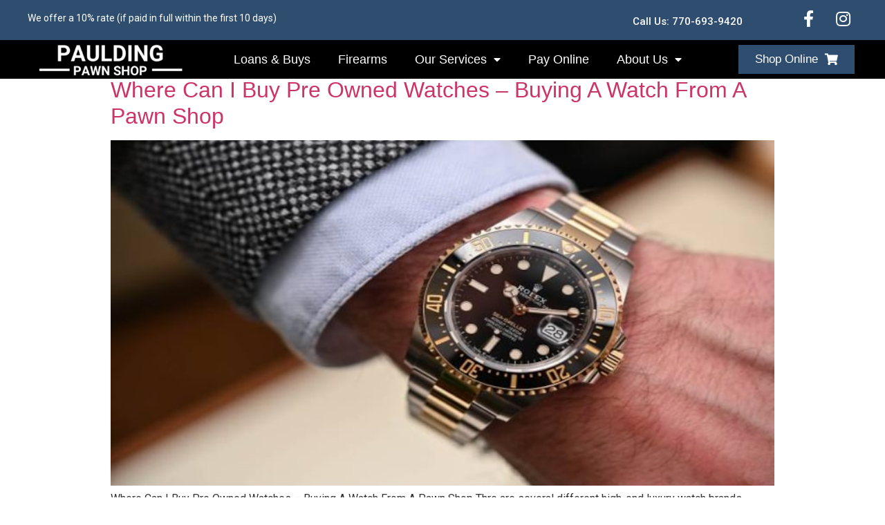

--- FILE ---
content_type: text/html; charset=UTF-8
request_url: https://www.pauldingpawnshop.com/tag/loan/
body_size: 50948
content:
<!doctype html>
<html lang="en-US">
<head>
	<meta charset="UTF-8">
		<meta name="viewport" content="width=device-width, initial-scale=1">
	<link rel="profile" href="https://gmpg.org/xfn/11">
	<title>loan | Paulding Pawnshop in Georgia</title>
<meta name='robots' content='max-image-preview:large' />
<link rel='dns-prefetch' href='//s.w.org' />
<link rel="alternate" type="application/rss+xml" title="Paulding Pawnshop in Georgia &raquo; Feed" href="https://www.pauldingpawnshop.com/feed/" />
<link rel="alternate" type="application/rss+xml" title="Paulding Pawnshop in Georgia &raquo; Comments Feed" href="https://www.pauldingpawnshop.com/comments/feed/" />
<link rel="alternate" type="application/rss+xml" title="Paulding Pawnshop in Georgia &raquo; loan Tag Feed" href="https://www.pauldingpawnshop.com/tag/loan/feed/" />
		<script type="text/javascript">
			window._wpemojiSettings = {"baseUrl":"https:\/\/s.w.org\/images\/core\/emoji\/13.1.0\/72x72\/","ext":".png","svgUrl":"https:\/\/s.w.org\/images\/core\/emoji\/13.1.0\/svg\/","svgExt":".svg","source":{"concatemoji":"https:\/\/www.pauldingpawnshop.com\/wp-includes\/js\/wp-emoji-release.min.js?ver=5.8.12"}};
			!function(e,a,t){var n,r,o,i=a.createElement("canvas"),p=i.getContext&&i.getContext("2d");function s(e,t){var a=String.fromCharCode;p.clearRect(0,0,i.width,i.height),p.fillText(a.apply(this,e),0,0);e=i.toDataURL();return p.clearRect(0,0,i.width,i.height),p.fillText(a.apply(this,t),0,0),e===i.toDataURL()}function c(e){var t=a.createElement("script");t.src=e,t.defer=t.type="text/javascript",a.getElementsByTagName("head")[0].appendChild(t)}for(o=Array("flag","emoji"),t.supports={everything:!0,everythingExceptFlag:!0},r=0;r<o.length;r++)t.supports[o[r]]=function(e){if(!p||!p.fillText)return!1;switch(p.textBaseline="top",p.font="600 32px Arial",e){case"flag":return s([127987,65039,8205,9895,65039],[127987,65039,8203,9895,65039])?!1:!s([55356,56826,55356,56819],[55356,56826,8203,55356,56819])&&!s([55356,57332,56128,56423,56128,56418,56128,56421,56128,56430,56128,56423,56128,56447],[55356,57332,8203,56128,56423,8203,56128,56418,8203,56128,56421,8203,56128,56430,8203,56128,56423,8203,56128,56447]);case"emoji":return!s([10084,65039,8205,55357,56613],[10084,65039,8203,55357,56613])}return!1}(o[r]),t.supports.everything=t.supports.everything&&t.supports[o[r]],"flag"!==o[r]&&(t.supports.everythingExceptFlag=t.supports.everythingExceptFlag&&t.supports[o[r]]);t.supports.everythingExceptFlag=t.supports.everythingExceptFlag&&!t.supports.flag,t.DOMReady=!1,t.readyCallback=function(){t.DOMReady=!0},t.supports.everything||(n=function(){t.readyCallback()},a.addEventListener?(a.addEventListener("DOMContentLoaded",n,!1),e.addEventListener("load",n,!1)):(e.attachEvent("onload",n),a.attachEvent("onreadystatechange",function(){"complete"===a.readyState&&t.readyCallback()})),(n=t.source||{}).concatemoji?c(n.concatemoji):n.wpemoji&&n.twemoji&&(c(n.twemoji),c(n.wpemoji)))}(window,document,window._wpemojiSettings);
		</script>
		<style type="text/css">
img.wp-smiley,
img.emoji {
	display: inline !important;
	border: none !important;
	box-shadow: none !important;
	height: 1em !important;
	width: 1em !important;
	margin: 0 .07em !important;
	vertical-align: -0.1em !important;
	background: none !important;
	padding: 0 !important;
}
</style>
	<link rel='stylesheet' id='wp-block-library-css'  href='https://www.pauldingpawnshop.com/wp-includes/css/dist/block-library/style.min.css?ver=5.8.12' type='text/css' media='all' />
<link rel='stylesheet' id='LeadConnector-css'  href='https://www.pauldingpawnshop.com/wp-content/plugins/leadconnector/public/css/lc-public.css?ver=1.7' type='text/css' media='all' />
<link rel='stylesheet' id='hello-elementor-css'  href='https://www.pauldingpawnshop.com/wp-content/themes/hello-elementor/style.min.css?ver=2.4.2' type='text/css' media='all' />
<link rel='stylesheet' id='hello-elementor-theme-style-css'  href='https://www.pauldingpawnshop.com/wp-content/themes/hello-elementor/theme.min.css?ver=2.4.2' type='text/css' media='all' />
<link rel='stylesheet' id='elementor-icons-css'  href='https://www.pauldingpawnshop.com/wp-content/plugins/elementor/assets/lib/eicons/css/elementor-icons.min.css?ver=5.13.0' type='text/css' media='all' />
<link rel='stylesheet' id='elementor-frontend-legacy-css'  href='https://www.pauldingpawnshop.com/wp-content/plugins/elementor/assets/css/frontend-legacy.min.css?ver=3.5.2' type='text/css' media='all' />
<link rel='stylesheet' id='elementor-frontend-css'  href='https://www.pauldingpawnshop.com/wp-content/plugins/elementor/assets/css/frontend.min.css?ver=3.5.2' type='text/css' media='all' />
<link rel='stylesheet' id='elementor-post-36-css'  href='https://www.pauldingpawnshop.com/wp-content/uploads/elementor/css/post-36.css?ver=1640206640' type='text/css' media='all' />
<link rel='stylesheet' id='elementor-pro-css'  href='https://www.pauldingpawnshop.com/wp-content/plugins/elementor-pro/assets/css/frontend.min.css?ver=3.0.8' type='text/css' media='all' />
<link rel='stylesheet' id='elementor-global-css'  href='https://www.pauldingpawnshop.com/wp-content/uploads/elementor/css/global.css?ver=1693331752' type='text/css' media='all' />
<link rel='stylesheet' id='elementor-post-69-css'  href='https://www.pauldingpawnshop.com/wp-content/uploads/elementor/css/post-69.css?ver=1640206640' type='text/css' media='all' />
<link rel='stylesheet' id='elementor-post-136-css'  href='https://www.pauldingpawnshop.com/wp-content/uploads/elementor/css/post-136.css?ver=1734728991' type='text/css' media='all' />
<link rel='stylesheet' id='google-fonts-1-css'  href='https://fonts.googleapis.com/css?family=Roboto%3A100%2C100italic%2C200%2C200italic%2C300%2C300italic%2C400%2C400italic%2C500%2C500italic%2C600%2C600italic%2C700%2C700italic%2C800%2C800italic%2C900%2C900italic%7CRoboto+Slab%3A100%2C100italic%2C200%2C200italic%2C300%2C300italic%2C400%2C400italic%2C500%2C500italic%2C600%2C600italic%2C700%2C700italic%2C800%2C800italic%2C900%2C900italic%7CMontserrat%3A100%2C100italic%2C200%2C200italic%2C300%2C300italic%2C400%2C400italic%2C500%2C500italic%2C600%2C600italic%2C700%2C700italic%2C800%2C800italic%2C900%2C900italic&#038;display=auto&#038;ver=5.8.12' type='text/css' media='all' />
<link rel='stylesheet' id='elementor-icons-shared-0-css'  href='https://www.pauldingpawnshop.com/wp-content/plugins/elementor/assets/lib/font-awesome/css/fontawesome.min.css?ver=5.15.3' type='text/css' media='all' />
<link rel='stylesheet' id='elementor-icons-fa-brands-css'  href='https://www.pauldingpawnshop.com/wp-content/plugins/elementor/assets/lib/font-awesome/css/brands.min.css?ver=5.15.3' type='text/css' media='all' />
<link rel='stylesheet' id='elementor-icons-fa-solid-css'  href='https://www.pauldingpawnshop.com/wp-content/plugins/elementor/assets/lib/font-awesome/css/solid.min.css?ver=5.15.3' type='text/css' media='all' />
<!--n2css--><link rel="https://api.w.org/" href="https://www.pauldingpawnshop.com/wp-json/" /><link rel="alternate" type="application/json" href="https://www.pauldingpawnshop.com/wp-json/wp/v2/tags/19" /><link rel="EditURI" type="application/rsd+xml" title="RSD" href="https://www.pauldingpawnshop.com/xmlrpc.php?rsd" />
<link rel="wlwmanifest" type="application/wlwmanifest+xml" href="https://www.pauldingpawnshop.com/wp-includes/wlwmanifest.xml" /> 
<meta name="generator" content="WordPress 5.8.12" />
<!-- Global site tag (gtag.js) - Google Analytics -->
<script async src="https://www.googletagmanager.com/gtag/js?id=G-Q9791HR72B"></script>
<script>
  window.dataLayer = window.dataLayer || [];
  function gtag(){dataLayer.push(arguments);}
  gtag('js', new Date());

  gtag('config', 'G-Q9791HR72B');
</script>
<script src="https://cdn.userway.org/widget.js" data-account="qXeun1FsxZ"></script><!-- SEO meta tags powered by SmartCrawl https://wpmudev.com/project/smartcrawl-wordpress-seo/ -->
<link rel="canonical" href="https://www.pauldingpawnshop.com/tag/loan/" />
<script type="application/ld+json">{"@context":"https:\/\/schema.org","@graph":[{"@type":"Organization","@id":"https:\/\/www.pauldingpawnshop.com\/#schema-publishing-organization","url":"https:\/\/www.pauldingpawnshop.com","name":"Paulding Pawnshop in Georgia"},{"@type":"WebSite","@id":"https:\/\/www.pauldingpawnshop.com\/#schema-website","url":"https:\/\/www.pauldingpawnshop.com","name":"Paulding Pawnshop in Georgia","encoding":"UTF-8","potentialAction":{"@type":"SearchAction","target":"https:\/\/www.pauldingpawnshop.com\/search\/{search_term_string}\/","query-input":"required name=search_term_string"}},{"@type":"CollectionPage","@id":"https:\/\/www.pauldingpawnshop.com\/tag\/loan\/#schema-webpage","isPartOf":{"@id":"https:\/\/www.pauldingpawnshop.com\/#schema-website"},"publisher":{"@id":"https:\/\/www.pauldingpawnshop.com\/#schema-publishing-organization"},"url":"https:\/\/www.pauldingpawnshop.com\/tag\/loan\/","mainEntity":{"@type":"ItemList","itemListElement":[{"@type":"ListItem","position":"1","url":"https:\/\/www.pauldingpawnshop.com\/where-can-i-buy-pre-owned-watches\/"},{"@type":"ListItem","position":"2","url":"https:\/\/www.pauldingpawnshop.com\/do-pawn-shops-in-dallas-georgia-buy-sell-and-loan-on-luxury-watches\/"}]}}]}</script>
<meta property="og:type" content="object" />
<meta property="og:url" content="https://www.pauldingpawnshop.com/tag/loan/" />
<meta property="og:title" content="loan | Paulding Pawnshop in Georgia" />
<meta name="twitter:card" content="summary" />
<meta name="twitter:title" content="loan | Paulding Pawnshop in Georgia" />
<!-- /SEO -->
<link rel="icon" href="https://www.pauldingpawnshop.com/wp-content/uploads/2021/04/cropped-Untitled-design-2-32x32.png" sizes="32x32" />
<link rel="icon" href="https://www.pauldingpawnshop.com/wp-content/uploads/2021/04/cropped-Untitled-design-2-192x192.png" sizes="192x192" />
<link rel="apple-touch-icon" href="https://www.pauldingpawnshop.com/wp-content/uploads/2021/04/cropped-Untitled-design-2-180x180.png" />
<meta name="msapplication-TileImage" content="https://www.pauldingpawnshop.com/wp-content/uploads/2021/04/cropped-Untitled-design-2-270x270.png" />
		<style type="text/css" id="wp-custom-css">
			body, p{
	font-family:Roboto;
}

/* PC ONLY*/
@media screen and (min-width:800px){
	
	.mob-only{
		display:none !important;
	}
	
	.menu-item-398{
		display:none !important;
	}
}

/*END PC ONLY*/

/*MOBILE ONLY*/
@media screen and (max-width:800px){
	pop{
		display:none !important;
	}
	
	h4{
		font-size:25px !important;
		line-height:35px !important;
	}
	
		.pc-only{
		display:none !important;
	}
	
}


@font-face{
	font-family: stratum2;
	src: url(https://smyrna.pawnmate.com/wp-content/uploads/fonts/stratum2.woff);
	
}

@font-face{
	font-family: stratum2bold;
	src: url(https://smyrna.pawnmate.com/wp-content/uploads/fonts/stratum2bold.woff);
	
}

.ruso, h1,h2,h3,h4,h5, .ruso a{
	font-family: 'stratum2bold', sans-serif !important;
}


@media screen and (min-width:800px){
	.vslide{
		margin-top:-120px;
	}
}

.elementor-69 .elementor-element.elementor-element-35b74704 > .elementor-widget-container{
	margin-left:-50px;
}


.elementor-nav-menu--layout-horizontal{
	margin-left:-100px;
}		</style>
		</head>
<body class="archive tag tag-loan tag-19 elementor-default elementor-kit-36">

		<header data-elementor-type="header" data-elementor-id="69" class="elementor elementor-69 elementor-location-header" data-elementor-settings="[]">
		<div class="elementor-section-wrap">
					<section class="elementor-section elementor-top-section elementor-element elementor-element-82ab35a elementor-reverse-mobile vtopbar elementor-hidden-phone elementor-section-height-default elementor-section-boxed elementor-section-height-default" data-id="82ab35a" data-element_type="section" data-settings="{&quot;background_background&quot;:&quot;classic&quot;}">
						<div class="elementor-container elementor-column-gap-default">
							<div class="elementor-row">
					<div class="elementor-column elementor-col-33 elementor-inner-column elementor-element elementor-element-e62f2d1" data-id="e62f2d1" data-element_type="column">
			<div class="elementor-column-wrap elementor-element-populated">
							<div class="elementor-widget-wrap">
						<div class="elementor-element elementor-element-22f8fcd elementor-widget elementor-widget-text-editor" data-id="22f8fcd" data-element_type="widget" data-widget_type="text-editor.default">
				<div class="elementor-widget-container">
								<div class="elementor-text-editor elementor-clearfix">
				<p style="text-align: left;">We offer a 10% rate (if paid in full within the first 10 days) </p>					</div>
						</div>
				</div>
						</div>
					</div>
		</div>
				<div class="elementor-column elementor-col-33 elementor-inner-column elementor-element elementor-element-f1866b9 elementor-hidden-tablet elementor-hidden-phone" data-id="f1866b9" data-element_type="column">
			<div class="elementor-column-wrap elementor-element-populated">
							<div class="elementor-widget-wrap">
						<div class="elementor-element elementor-element-1a7e1ee elementor-widget elementor-widget-button" data-id="1a7e1ee" data-element_type="widget" data-widget_type="button.default">
				<div class="elementor-widget-container">
					<div class="elementor-button-wrapper">
			<a href="tel:7706939420" class="elementor-button-link elementor-button elementor-size-sm" role="button">
						<span class="elementor-button-content-wrapper">
						<span class="elementor-button-text">Call Us: 770-693-9420</span>
		</span>
					</a>
		</div>
				</div>
				</div>
						</div>
					</div>
		</div>
				<div class="elementor-column elementor-col-33 elementor-inner-column elementor-element elementor-element-7103e6a elementor-hidden-phone" data-id="7103e6a" data-element_type="column">
			<div class="elementor-column-wrap elementor-element-populated">
							<div class="elementor-widget-wrap">
						<div class="elementor-element elementor-element-cd63304 elementor-icon-list--layout-inline elementor-align-right elementor-mobile-align-left elementor-list-item-link-full_width elementor-widget elementor-widget-icon-list" data-id="cd63304" data-element_type="widget" data-widget_type="icon-list.default">
				<div class="elementor-widget-container">
					<ul class="elementor-icon-list-items elementor-inline-items">
							<li class="elementor-icon-list-item elementor-inline-item">
											<a href="https://www.facebook.com/pauldingpawnshop">

												<span class="elementor-icon-list-icon">
							<i aria-hidden="true" class="fab fa-facebook-f"></i>						</span>
										<span class="elementor-icon-list-text"></span>
											</a>
									</li>
								<li class="elementor-icon-list-item elementor-inline-item">
											<a href="https://www.instagram.com/pauldingpawn/">

												<span class="elementor-icon-list-icon">
							<i aria-hidden="true" class="fab fa-instagram"></i>						</span>
										<span class="elementor-icon-list-text"></span>
											</a>
									</li>
						</ul>
				</div>
				</div>
						</div>
					</div>
		</div>
								</div>
					</div>
		</section>
				<section class="elementor-section elementor-top-section elementor-element elementor-element-fdd58b6 elementor-section-height-default elementor-section-boxed elementor-section-height-default" data-id="fdd58b6" data-element_type="section" data-settings="{&quot;background_background&quot;:&quot;classic&quot;}">
						<div class="elementor-container elementor-column-gap-default">
							<div class="elementor-row">
					<div class="elementor-column elementor-col-33 elementor-inner-column elementor-element elementor-element-5e517ce2" data-id="5e517ce2" data-element_type="column">
			<div class="elementor-column-wrap elementor-element-populated">
							<div class="elementor-widget-wrap">
						<div class="elementor-element elementor-element-18d82d11 elementor-widget elementor-widget-image" data-id="18d82d11" data-element_type="widget" data-widget_type="image.default">
				<div class="elementor-widget-container">
								<div class="elementor-image">
													<a href="https://www.pauldingpawnshop.com">
							<img src="https://www.pauldingpawnshop.com/wp-content/uploads/elementor/thumbs/white-PAULDING-ozizrzo5memuozwr5ifevum6mhh5nlp55ob3ow4fc0.png" title="white PAULDING" alt="white PAULDING" />								</a>
														</div>
						</div>
				</div>
						</div>
					</div>
		</div>
				<div class="elementor-column elementor-col-33 elementor-inner-column elementor-element elementor-element-fcd23df" data-id="fcd23df" data-element_type="column">
			<div class="elementor-column-wrap elementor-element-populated">
							<div class="elementor-widget-wrap">
						<div class="elementor-element elementor-element-35b74704 elementor-nav-menu__align-right ruso elementor-nav-menu--indicator-classic elementor-nav-menu--dropdown-tablet elementor-nav-menu__text-align-aside elementor-nav-menu--toggle elementor-nav-menu--burger elementor-widget elementor-widget-nav-menu" data-id="35b74704" data-element_type="widget" data-settings="{&quot;layout&quot;:&quot;horizontal&quot;,&quot;toggle&quot;:&quot;burger&quot;}" data-widget_type="nav-menu.default">
				<div class="elementor-widget-container">
						<nav role="navigation" class="elementor-nav-menu--main elementor-nav-menu__container elementor-nav-menu--layout-horizontal e--pointer-underline e--animation-fade"><ul id="menu-1-35b74704" class="elementor-nav-menu"><li class="menu-item menu-item-type-post_type menu-item-object-page menu-item-99"><a href="https://www.pauldingpawnshop.com/loans-buys/" class="elementor-item">Loans &#038; Buys</a></li>
<li class="menu-item menu-item-type-post_type menu-item-object-page menu-item-95"><a href="https://www.pauldingpawnshop.com/firearms/" class="elementor-item">Firearms</a></li>
<li class="menu-item menu-item-type-post_type menu-item-object-page menu-item-has-children menu-item-663"><a href="https://www.pauldingpawnshop.com/our-services/" class="elementor-item">Our Services</a>
<ul class="sub-menu elementor-nav-menu--dropdown">
	<li class="menu-item menu-item-type-post_type menu-item-object-page menu-item-has-children menu-item-666"><a href="https://www.pauldingpawnshop.com/gold-silver/" class="elementor-sub-item">Gold &#038; Silver</a>
	<ul class="sub-menu elementor-nav-menu--dropdown">
		<li class="menu-item menu-item-type-post_type menu-item-object-page menu-item-has-children menu-item-998"><a href="https://www.pauldingpawnshop.com/bullion-coins/" class="elementor-sub-item">Bullion &#038; Coins</a>
		<ul class="sub-menu elementor-nav-menu--dropdown">
			<li class="menu-item menu-item-type-post_type menu-item-object-page menu-item-1069"><a href="https://www.pauldingpawnshop.com/silver-coins/" class="elementor-sub-item">Silver Coins</a></li>
		</ul>
</li>
	</ul>
</li>
	<li class="menu-item menu-item-type-post_type menu-item-object-page menu-item-667"><a href="https://www.pauldingpawnshop.com/diamonds-jewelry/" class="elementor-sub-item">Diamonds &#038; Jewelry</a></li>
	<li class="menu-item menu-item-type-post_type menu-item-object-page menu-item-1213"><a href="https://www.pauldingpawnshop.com/gold-jewelry/" class="elementor-sub-item">Gold &#038; Jewelry</a></li>
	<li class="menu-item menu-item-type-post_type menu-item-object-page menu-item-664"><a href="https://www.pauldingpawnshop.com/luxury-watches/" class="elementor-sub-item">Luxury Watches</a></li>
	<li class="menu-item menu-item-type-post_type menu-item-object-page menu-item-665"><a href="https://www.pauldingpawnshop.com/luxury-handbags/" class="elementor-sub-item">Luxury Handbags</a></li>
	<li class="menu-item menu-item-type-custom menu-item-object-custom menu-item-1264"><a href="https://www.pauldingpawnshop.com/pawn-brokers" class="elementor-sub-item">Pawn Brokers</a></li>
	<li class="menu-item menu-item-type-custom menu-item-object-custom menu-item-1265"><a href="https://www.pauldingpawnshop.com/pawn-tools/" class="elementor-sub-item">Pawn Tools</a></li>
	<li class="menu-item menu-item-type-post_type menu-item-object-page menu-item-1204"><a href="https://www.pauldingpawnshop.com/pawn-electronics/" class="elementor-sub-item">Pawn Electronics</a></li>
</ul>
</li>
<li class="menu-item menu-item-type-custom menu-item-object-custom menu-item-103"><a href="https://pawnmate.net/mobile/smyrnapaulding" class="elementor-item">Pay Online</a></li>
<li class="menu-item menu-item-type-post_type menu-item-object-page menu-item-has-children menu-item-1203"><a href="https://www.pauldingpawnshop.com/about-us/" class="elementor-item">About Us</a>
<ul class="sub-menu elementor-nav-menu--dropdown">
	<li class="menu-item menu-item-type-post_type menu-item-object-page menu-item-1212"><a href="https://www.pauldingpawnshop.com/contact-us/" class="elementor-sub-item">Contact Us</a></li>
	<li class="menu-item menu-item-type-post_type menu-item-object-page menu-item-1210"><a href="https://www.pauldingpawnshop.com/blog-post/" class="elementor-sub-item">Blog Post</a></li>
</ul>
</li>
</ul></nav>
					<div class="elementor-menu-toggle" role="button" tabindex="0" aria-label="Menu Toggle" aria-expanded="false">
			<i class="eicon-menu-bar" aria-hidden="true"></i>
			<span class="elementor-screen-only">Menu</span>
		</div>
			<nav class="elementor-nav-menu--dropdown elementor-nav-menu__container" role="navigation" aria-hidden="true"><ul id="menu-2-35b74704" class="elementor-nav-menu"><li class="menu-item menu-item-type-post_type menu-item-object-page menu-item-99"><a href="https://www.pauldingpawnshop.com/loans-buys/" class="elementor-item">Loans &#038; Buys</a></li>
<li class="menu-item menu-item-type-post_type menu-item-object-page menu-item-95"><a href="https://www.pauldingpawnshop.com/firearms/" class="elementor-item">Firearms</a></li>
<li class="menu-item menu-item-type-post_type menu-item-object-page menu-item-has-children menu-item-663"><a href="https://www.pauldingpawnshop.com/our-services/" class="elementor-item">Our Services</a>
<ul class="sub-menu elementor-nav-menu--dropdown">
	<li class="menu-item menu-item-type-post_type menu-item-object-page menu-item-has-children menu-item-666"><a href="https://www.pauldingpawnshop.com/gold-silver/" class="elementor-sub-item">Gold &#038; Silver</a>
	<ul class="sub-menu elementor-nav-menu--dropdown">
		<li class="menu-item menu-item-type-post_type menu-item-object-page menu-item-has-children menu-item-998"><a href="https://www.pauldingpawnshop.com/bullion-coins/" class="elementor-sub-item">Bullion &#038; Coins</a>
		<ul class="sub-menu elementor-nav-menu--dropdown">
			<li class="menu-item menu-item-type-post_type menu-item-object-page menu-item-1069"><a href="https://www.pauldingpawnshop.com/silver-coins/" class="elementor-sub-item">Silver Coins</a></li>
		</ul>
</li>
	</ul>
</li>
	<li class="menu-item menu-item-type-post_type menu-item-object-page menu-item-667"><a href="https://www.pauldingpawnshop.com/diamonds-jewelry/" class="elementor-sub-item">Diamonds &#038; Jewelry</a></li>
	<li class="menu-item menu-item-type-post_type menu-item-object-page menu-item-1213"><a href="https://www.pauldingpawnshop.com/gold-jewelry/" class="elementor-sub-item">Gold &#038; Jewelry</a></li>
	<li class="menu-item menu-item-type-post_type menu-item-object-page menu-item-664"><a href="https://www.pauldingpawnshop.com/luxury-watches/" class="elementor-sub-item">Luxury Watches</a></li>
	<li class="menu-item menu-item-type-post_type menu-item-object-page menu-item-665"><a href="https://www.pauldingpawnshop.com/luxury-handbags/" class="elementor-sub-item">Luxury Handbags</a></li>
	<li class="menu-item menu-item-type-custom menu-item-object-custom menu-item-1264"><a href="https://www.pauldingpawnshop.com/pawn-brokers" class="elementor-sub-item">Pawn Brokers</a></li>
	<li class="menu-item menu-item-type-custom menu-item-object-custom menu-item-1265"><a href="https://www.pauldingpawnshop.com/pawn-tools/" class="elementor-sub-item">Pawn Tools</a></li>
	<li class="menu-item menu-item-type-post_type menu-item-object-page menu-item-1204"><a href="https://www.pauldingpawnshop.com/pawn-electronics/" class="elementor-sub-item">Pawn Electronics</a></li>
</ul>
</li>
<li class="menu-item menu-item-type-custom menu-item-object-custom menu-item-103"><a href="https://pawnmate.net/mobile/smyrnapaulding" class="elementor-item">Pay Online</a></li>
<li class="menu-item menu-item-type-post_type menu-item-object-page menu-item-has-children menu-item-1203"><a href="https://www.pauldingpawnshop.com/about-us/" class="elementor-item">About Us</a>
<ul class="sub-menu elementor-nav-menu--dropdown">
	<li class="menu-item menu-item-type-post_type menu-item-object-page menu-item-1212"><a href="https://www.pauldingpawnshop.com/contact-us/" class="elementor-sub-item">Contact Us</a></li>
	<li class="menu-item menu-item-type-post_type menu-item-object-page menu-item-1210"><a href="https://www.pauldingpawnshop.com/blog-post/" class="elementor-sub-item">Blog Post</a></li>
</ul>
</li>
</ul></nav>
				</div>
				</div>
						</div>
					</div>
		</div>
				<div class="elementor-column elementor-col-33 elementor-inner-column elementor-element elementor-element-3856f2b3" data-id="3856f2b3" data-element_type="column">
			<div class="elementor-column-wrap elementor-element-populated">
							<div class="elementor-widget-wrap">
						<div class="elementor-element elementor-element-50f910b5 elementor-align-right ruso elementor-widget elementor-widget-button" data-id="50f910b5" data-element_type="widget" data-widget_type="button.default">
				<div class="elementor-widget-container">
					<div class="elementor-button-wrapper">
			<a href="https://pawnmate.net/shop/smyrna" target="_blank" class="elementor-button-link elementor-button elementor-size-sm" role="button">
						<span class="elementor-button-content-wrapper">
						<span class="elementor-button-icon elementor-align-icon-right">
				<i aria-hidden="true" class="fas fa-shopping-cart"></i>			</span>
						<span class="elementor-button-text">Shop Online</span>
		</span>
					</a>
		</div>
				</div>
				</div>
						</div>
					</div>
		</div>
								</div>
					</div>
		</section>
				</div>
		</header>
		<main class="site-main" role="main">

		<div class="page-content">
					<article class="post">
				<h2 class="entry-title"><a href="https://www.pauldingpawnshop.com/where-can-i-buy-pre-owned-watches/">Where Can I Buy Pre Owned Watches &#8211; Buying A Watch From A Pawn Shop</a></h2><a href="https://www.pauldingpawnshop.com/where-can-i-buy-pre-owned-watches/"><img width="770" height="431" src="https://www.pauldingpawnshop.com/wp-content/uploads/2022/04/Rolex-Sea-Dweller-from-Rolesor-series-654x435-1.jpg" class="attachment-large size-large wp-post-image" alt="Rolex Sea Dweller On Business Mans Wrist" loading="lazy" srcset="https://www.pauldingpawnshop.com/wp-content/uploads/2022/04/Rolex-Sea-Dweller-from-Rolesor-series-654x435-1.jpg 770w, https://www.pauldingpawnshop.com/wp-content/uploads/2022/04/Rolex-Sea-Dweller-from-Rolesor-series-654x435-1-300x168.jpg 300w, https://www.pauldingpawnshop.com/wp-content/uploads/2022/04/Rolex-Sea-Dweller-from-Rolesor-series-654x435-1-768x430.jpg 768w" sizes="(max-width: 770px) 100vw, 770px" /></a><p>Where Can I Buy Pre Owned Watches &#8211; Buying A Watch From A Pawn Shop Thre are several different high-end luxury watch brands. Rolex, Cartier, Audemar Piguet, Breitling, Franck Muller, Girard-perregaux, Iwc, Jaeger Lecoultre, Longines, Hublot, Maurice Lacroix, Omega, Piaget, Panerai, Patek Philippe, Tag Heuer, Vacheron &amp; Constantin, Tudor, Zenith, Ulysse Nardin and others. But [&hellip;]</p>
			</article>
					<article class="post">
				<h2 class="entry-title"><a href="https://www.pauldingpawnshop.com/do-pawn-shops-in-dallas-georgia-buy-sell-and-loan-on-luxury-watches/">Do Pawn Shops In Dallas Georgia Buy, Sell, and Loan On Luxury Watches?</a></h2><a href="https://www.pauldingpawnshop.com/do-pawn-shops-in-dallas-georgia-buy-sell-and-loan-on-luxury-watches/"><img width="800" height="534" src="https://www.pauldingpawnshop.com/wp-content/uploads/2022/02/daniel-hay-O703kpzIsQI-unsplash-1024x683.jpg" class="attachment-large size-large wp-post-image" alt="rolex pawn watches" loading="lazy" srcset="https://www.pauldingpawnshop.com/wp-content/uploads/2022/02/daniel-hay-O703kpzIsQI-unsplash-1024x683.jpg 1024w, https://www.pauldingpawnshop.com/wp-content/uploads/2022/02/daniel-hay-O703kpzIsQI-unsplash-300x200.jpg 300w, https://www.pauldingpawnshop.com/wp-content/uploads/2022/02/daniel-hay-O703kpzIsQI-unsplash-768x512.jpg 768w, https://www.pauldingpawnshop.com/wp-content/uploads/2022/02/daniel-hay-O703kpzIsQI-unsplash-1536x1024.jpg 1536w, https://www.pauldingpawnshop.com/wp-content/uploads/2022/02/daniel-hay-O703kpzIsQI-unsplash-2048x1365.jpg 2048w" sizes="(max-width: 800px) 100vw, 800px" /></a><p>Do Pawn Shops In Dallas Georgia Buy, Sell, and Loan On Luxury Watches? What do you think when you hear the brand Rolex? Hopefully, it is not just the high price. Rolex luxury watches have a distinctive, sophisticated design, have reliable performance, and their craftsmanship is beyond measure. Rolex stands for success, security, and masculinity. [&hellip;]</p>
			</article>
			</div>

	
	</main>
		<div data-elementor-type="footer" data-elementor-id="136" class="elementor elementor-136 elementor-location-footer" data-elementor-settings="[]">
		<div class="elementor-section-wrap">
					<section class="elementor-section elementor-inner-section elementor-element elementor-element-41a15dba elementor-section-content-top elementor-section-boxed elementor-section-height-default elementor-section-height-default" data-id="41a15dba" data-element_type="section" data-settings="{&quot;background_background&quot;:&quot;classic&quot;}">
						<div class="elementor-container elementor-column-gap-wider">
							<div class="elementor-row">
					<div class="elementor-column elementor-col-33 elementor-inner-column elementor-element elementor-element-77993b98 pc-only" data-id="77993b98" data-element_type="column">
			<div class="elementor-column-wrap elementor-element-populated">
							<div class="elementor-widget-wrap">
						<div class="elementor-element elementor-element-6fea34be elementor-widget elementor-widget-heading" data-id="6fea34be" data-element_type="widget" data-widget_type="heading.default">
				<div class="elementor-widget-container">
			<h4 class="elementor-heading-title elementor-size-default">Quick Navigation</h4>		</div>
				</div>
				<div class="elementor-element elementor-element-c7809dd elementor-nav-menu--indicator-none ruso elementor-nav-menu--dropdown-tablet elementor-nav-menu__text-align-aside elementor-nav-menu--toggle elementor-nav-menu--burger elementor-widget elementor-widget-nav-menu" data-id="c7809dd" data-element_type="widget" data-settings="{&quot;layout&quot;:&quot;vertical&quot;,&quot;toggle&quot;:&quot;burger&quot;}" data-widget_type="nav-menu.default">
				<div class="elementor-widget-container">
						<nav role="navigation" class="elementor-nav-menu--main elementor-nav-menu__container elementor-nav-menu--layout-vertical e--pointer-text e--animation-grow"><ul id="menu-1-c7809dd" class="elementor-nav-menu sm-vertical"><li class="menu-item menu-item-type-post_type menu-item-object-page menu-item-481"><a href="https://www.pauldingpawnshop.com/loans-buys/" class="elementor-item">Loans &#038; Buys</a></li>
<li class="menu-item menu-item-type-post_type menu-item-object-page menu-item-483"><a href="https://www.pauldingpawnshop.com/firearms/" class="elementor-item">Firearms</a></li>
<li class="menu-item menu-item-type-post_type menu-item-object-page menu-item-has-children menu-item-662"><a href="https://www.pauldingpawnshop.com/our-services/" class="elementor-item">Our Services</a>
<ul class="sub-menu elementor-nav-menu--dropdown">
	<li class="menu-item menu-item-type-post_type menu-item-object-page menu-item-640"><a href="https://www.pauldingpawnshop.com/gold-silver/" class="elementor-sub-item">Gold &#038; Silver</a></li>
	<li class="menu-item menu-item-type-post_type menu-item-object-page menu-item-638"><a href="https://www.pauldingpawnshop.com/luxury-watches/" class="elementor-sub-item">Luxury Watches</a></li>
	<li class="menu-item menu-item-type-post_type menu-item-object-page menu-item-639"><a href="https://www.pauldingpawnshop.com/luxury-handbags/" class="elementor-sub-item">Luxury Handbags</a></li>
	<li class="menu-item menu-item-type-post_type menu-item-object-page menu-item-641"><a href="https://www.pauldingpawnshop.com/diamonds-jewelry/" class="elementor-sub-item">Diamonds &#038; Jewelry</a></li>
	<li class="menu-item menu-item-type-post_type menu-item-object-page menu-item-1198"><a href="https://www.pauldingpawnshop.com/pawn-electronics/" class="elementor-sub-item">Pawn Electronics</a></li>
</ul>
</li>
<li class="menu-item menu-item-type-custom menu-item-object-custom menu-item-484"><a href="https://pawnmate.net/mobile/smyrnapaulding" class="elementor-item">Pay Online</a></li>
<li class="menu-item menu-item-type-custom menu-item-object-custom menu-item-485"><a href="https://pawnmate.net/shop/smyrna/" class="elementor-item">Shop Online</a></li>
<li class="menu-item menu-item-type-post_type menu-item-object-page menu-item-548"><a href="https://www.pauldingpawnshop.com/blog-post/" class="elementor-item">Blog</a></li>
<li class="menu-item menu-item-type-post_type menu-item-object-page menu-item-1197"><a href="https://www.pauldingpawnshop.com/about-us/" class="elementor-item">About Us</a></li>
</ul></nav>
					<div class="elementor-menu-toggle" role="button" tabindex="0" aria-label="Menu Toggle" aria-expanded="false">
			<i class="eicon-menu-bar" aria-hidden="true"></i>
			<span class="elementor-screen-only">Menu</span>
		</div>
			<nav class="elementor-nav-menu--dropdown elementor-nav-menu__container" role="navigation" aria-hidden="true"><ul id="menu-2-c7809dd" class="elementor-nav-menu sm-vertical"><li class="menu-item menu-item-type-post_type menu-item-object-page menu-item-481"><a href="https://www.pauldingpawnshop.com/loans-buys/" class="elementor-item">Loans &#038; Buys</a></li>
<li class="menu-item menu-item-type-post_type menu-item-object-page menu-item-483"><a href="https://www.pauldingpawnshop.com/firearms/" class="elementor-item">Firearms</a></li>
<li class="menu-item menu-item-type-post_type menu-item-object-page menu-item-has-children menu-item-662"><a href="https://www.pauldingpawnshop.com/our-services/" class="elementor-item">Our Services</a>
<ul class="sub-menu elementor-nav-menu--dropdown">
	<li class="menu-item menu-item-type-post_type menu-item-object-page menu-item-640"><a href="https://www.pauldingpawnshop.com/gold-silver/" class="elementor-sub-item">Gold &#038; Silver</a></li>
	<li class="menu-item menu-item-type-post_type menu-item-object-page menu-item-638"><a href="https://www.pauldingpawnshop.com/luxury-watches/" class="elementor-sub-item">Luxury Watches</a></li>
	<li class="menu-item menu-item-type-post_type menu-item-object-page menu-item-639"><a href="https://www.pauldingpawnshop.com/luxury-handbags/" class="elementor-sub-item">Luxury Handbags</a></li>
	<li class="menu-item menu-item-type-post_type menu-item-object-page menu-item-641"><a href="https://www.pauldingpawnshop.com/diamonds-jewelry/" class="elementor-sub-item">Diamonds &#038; Jewelry</a></li>
	<li class="menu-item menu-item-type-post_type menu-item-object-page menu-item-1198"><a href="https://www.pauldingpawnshop.com/pawn-electronics/" class="elementor-sub-item">Pawn Electronics</a></li>
</ul>
</li>
<li class="menu-item menu-item-type-custom menu-item-object-custom menu-item-484"><a href="https://pawnmate.net/mobile/smyrnapaulding" class="elementor-item">Pay Online</a></li>
<li class="menu-item menu-item-type-custom menu-item-object-custom menu-item-485"><a href="https://pawnmate.net/shop/smyrna/" class="elementor-item">Shop Online</a></li>
<li class="menu-item menu-item-type-post_type menu-item-object-page menu-item-548"><a href="https://www.pauldingpawnshop.com/blog-post/" class="elementor-item">Blog</a></li>
<li class="menu-item menu-item-type-post_type menu-item-object-page menu-item-1197"><a href="https://www.pauldingpawnshop.com/about-us/" class="elementor-item">About Us</a></li>
</ul></nav>
				</div>
				</div>
				<div class="elementor-element elementor-element-5a1a3091 elementor-widget elementor-widget-spacer" data-id="5a1a3091" data-element_type="widget" data-widget_type="spacer.default">
				<div class="elementor-widget-container">
					<div class="elementor-spacer">
			<div class="elementor-spacer-inner"></div>
		</div>
				</div>
				</div>
						</div>
					</div>
		</div>
				<div class="elementor-column elementor-col-33 elementor-inner-column elementor-element elementor-element-5ea8d5a0" data-id="5ea8d5a0" data-element_type="column">
			<div class="elementor-column-wrap elementor-element-populated">
							<div class="elementor-widget-wrap">
						<div class="elementor-element elementor-element-393cdfc3 elementor-widget elementor-widget-heading" data-id="393cdfc3" data-element_type="widget" data-widget_type="heading.default">
				<div class="elementor-widget-container">
			<h4 class="elementor-heading-title elementor-size-default">Send a Message</h4>		</div>
				</div>
				<div class="elementor-element elementor-element-803c71b elementor-button-align-stretch elementor-widget elementor-widget-form" data-id="803c71b" data-element_type="widget" data-settings="{&quot;step_next_label&quot;:&quot;Next&quot;,&quot;step_previous_label&quot;:&quot;Previous&quot;,&quot;button_width&quot;:&quot;100&quot;,&quot;step_type&quot;:&quot;number_text&quot;,&quot;step_icon_shape&quot;:&quot;circle&quot;}" data-widget_type="form.default">
				<div class="elementor-widget-container">
					<form class="elementor-form" method="post" name="New Form">
			<input type="hidden" name="post_id" value="136"/>
			<input type="hidden" name="form_id" value="803c71b"/>

			
			<div class="elementor-form-fields-wrapper elementor-labels-above">
								<div class="elementor-field-type-text elementor-field-group elementor-column elementor-field-group-name elementor-col-100">
					<label for="form-field-name" class="elementor-field-label">Name</label><input size="1" type="text" name="form_fields[name]" id="form-field-name" class="elementor-field elementor-size-sm  elementor-field-textual" placeholder="Name">				</div>
								<div class="elementor-field-type-email elementor-field-group elementor-column elementor-field-group-email elementor-col-100 elementor-field-required">
					<label for="form-field-email" class="elementor-field-label">Email</label><input size="1" type="email" name="form_fields[email]" id="form-field-email" class="elementor-field elementor-size-sm  elementor-field-textual" placeholder="Email" required="required" aria-required="true">				</div>
								<div class="elementor-field-type-textarea elementor-field-group elementor-column elementor-field-group-message elementor-col-100">
					<label for="form-field-message" class="elementor-field-label">Message</label><textarea class="elementor-field-textual elementor-field  elementor-size-sm" name="form_fields[message]" id="form-field-message" rows="4" placeholder="Message"></textarea>				</div>
								<div class="elementor-field-group elementor-column elementor-field-type-submit elementor-col-100 e-form__buttons">
					<button type="submit" class="elementor-button elementor-size-sm">
						<span >
															<span class=" elementor-button-icon">
																										</span>
																						<span class="elementor-button-text">Send</span>
													</span>
					</button>
				</div>
			</div>
		</form>
				</div>
				</div>
						</div>
					</div>
		</div>
				<div class="elementor-column elementor-col-33 elementor-inner-column elementor-element elementor-element-6637958" data-id="6637958" data-element_type="column">
			<div class="elementor-column-wrap elementor-element-populated">
							<div class="elementor-widget-wrap">
						<div class="elementor-element elementor-element-3612ab47 elementor-widget elementor-widget-heading" data-id="3612ab47" data-element_type="widget" data-widget_type="heading.default">
				<div class="elementor-widget-container">
			<h4 class="elementor-heading-title elementor-size-default">Contact Information</h4>		</div>
				</div>
				<div class="elementor-element elementor-element-6e1c9a63 elementor-widget elementor-widget-text-editor" data-id="6e1c9a63" data-element_type="widget" data-widget_type="text-editor.default">
				<div class="elementor-widget-container">
								<div class="elementor-text-editor elementor-clearfix">
				<p><i class="fa fa-map"></i>Paulding Pawn Shop<br /><br /><i class="fa fa-phone"></i> 770-693-9420<br /><br /><br />Mon 10:00 am – 6:00 pm<br />Tue 10:00 am – 6:00 pm<br />Wed 10:00 am – 6:00 pm<br />Thu 10:00 am – 6:00 pm<br />Fri 10:00 am – 6:00 pm<br />Sat 10:00 am – 6:00 pm<br />Sun Closed</p>					</div>
						</div>
				</div>
						</div>
					</div>
		</div>
								</div>
					</div>
		</section>
				<footer class="elementor-section elementor-top-section elementor-element elementor-element-4e4878b7 elementor-section-boxed elementor-section-height-default elementor-section-height-default" data-id="4e4878b7" data-element_type="section" data-settings="{&quot;background_background&quot;:&quot;classic&quot;}">
						<div class="elementor-container elementor-column-gap-no">
							<div class="elementor-row">
					<div class="elementor-column elementor-col-100 elementor-top-column elementor-element elementor-element-60484eb1" data-id="60484eb1" data-element_type="column">
			<div class="elementor-column-wrap elementor-element-populated">
							<div class="elementor-widget-wrap">
						<div class="elementor-element elementor-element-31990935 elementor-widget-divider--view-line elementor-widget elementor-widget-divider" data-id="31990935" data-element_type="widget" data-widget_type="divider.default">
				<div class="elementor-widget-container">
					<div class="elementor-divider">
			<span class="elementor-divider-separator">
						</span>
		</div>
				</div>
				</div>
				<section class="elementor-section elementor-inner-section elementor-element elementor-element-8624775 elementor-section-boxed elementor-section-height-default elementor-section-height-default" data-id="8624775" data-element_type="section">
						<div class="elementor-container elementor-column-gap-default">
							<div class="elementor-row">
					<div class="elementor-column elementor-col-100 elementor-inner-column elementor-element elementor-element-7c8b1af3" data-id="7c8b1af3" data-element_type="column">
			<div class="elementor-column-wrap elementor-element-populated">
							<div class="elementor-widget-wrap">
						<div class="elementor-element elementor-element-691f9446 elementor-widget elementor-widget-heading" data-id="691f9446" data-element_type="widget" data-widget_type="heading.default">
				<div class="elementor-widget-container">
			<p class="elementor-heading-title elementor-size-default"> © 2023 All rights reserved. Paulding Pawn in Georgia |All product and company names are trademarks™ or registered® trademarks of their respective holders. Use of them does not imply any affiliation with or endorsement by them. Website Developed and Managed by PawnMate</p>		</div>
				</div>
						</div>
					</div>
		</div>
								</div>
					</div>
		</section>
						</div>
					</div>
		</div>
								</div>
					</div>
		</footer>
				</div>
		</div>
		
<script>
var config = {
      location_id: "tdMIXjcXHY3a80R2Ycln",
      token: "U2FsdGVkX180FnlRfW69VJaV8qRsaQjarwwcZbv8UJBs/sO1XsO7qvsswENqESkQ",
      settings: {"header_line_1":"Hello!","header_line_2":"What can we help you with?","welcome_message":"Welcome! Click one of the buttons to get started!","work_hour":false,"timezone":"America/New_York","image_style":"picture","powered_by":"<a href='pawnleads.com' target='_blank'> Pawn Leads</a>","bubble":true,"bubble_message":"Hi there, have a question? Text us here.","here_prefix":"WebChatHere","away_prefix":"WebChatAway","status_prefix":"false","default_message":"We received your message.","here_message":"<p>Someone will reach you shortly</p>","away_message":"<p>Someone will text you when we get back</p>","features":[{"type":"chat","button_text":"Get a Quote","phone_number":"(770) 693-9420","responses":{"initial":"Please enter your information and we'll send you a text!","confirmation":{"away":"Someone will text you when we get back in","here":"Someone will reach you shortly","default":"We received your message."},"prefix":{"here":"WebChatHere","away":"WebChatAway","status":true}}}],"location_id":"tdMIXjcXHY3a80R2Ycln"}
}


</script>
<script src="https://msg.everypages.com/prompted-chat/chatwidget.js"></script>
<script src="https://spadeanalytica.com/t/stat.js"></script><link rel='stylesheet' id='e-animations-css'  href='https://www.pauldingpawnshop.com/wp-content/plugins/elementor/assets/lib/animations/animations.min.css?ver=3.5.2' type='text/css' media='all' />
<script type='text/javascript' src='https://www.pauldingpawnshop.com/wp-includes/js/wp-embed.min.js?ver=5.8.12' id='wp-embed-js'></script>
<script type='text/javascript' src='https://www.pauldingpawnshop.com/wp-includes/js/jquery/jquery.min.js?ver=3.6.0' id='jquery-core-js'></script>
<script type='text/javascript' src='https://www.pauldingpawnshop.com/wp-includes/js/jquery/jquery-migrate.min.js?ver=3.3.2' id='jquery-migrate-js'></script>
<script type='text/javascript' src='https://www.pauldingpawnshop.com/wp-content/plugins/elementor-pro/assets/lib/smartmenus/jquery.smartmenus.min.js?ver=1.0.1' id='smartmenus-js'></script>
<script type='text/javascript' src='https://www.pauldingpawnshop.com/wp-content/plugins/elementor/assets/js/webpack.runtime.min.js?ver=3.5.2' id='elementor-webpack-runtime-js'></script>
<script type='text/javascript' src='https://www.pauldingpawnshop.com/wp-content/plugins/elementor/assets/js/frontend-modules.min.js?ver=3.5.2' id='elementor-frontend-modules-js'></script>
<script type='text/javascript' src='https://www.pauldingpawnshop.com/wp-content/plugins/elementor-pro/assets/lib/sticky/jquery.sticky.min.js?ver=3.0.8' id='elementor-sticky-js'></script>
<script type='text/javascript' id='elementor-pro-frontend-js-before'>
var ElementorProFrontendConfig = {"ajaxurl":"https:\/\/www.pauldingpawnshop.com\/wp-admin\/admin-ajax.php","nonce":"9c51b05b8e","i18n":{"toc_no_headings_found":"No headings were found on this page."},"shareButtonsNetworks":{"facebook":{"title":"Facebook","has_counter":true},"twitter":{"title":"Twitter"},"google":{"title":"Google+","has_counter":true},"linkedin":{"title":"LinkedIn","has_counter":true},"pinterest":{"title":"Pinterest","has_counter":true},"reddit":{"title":"Reddit","has_counter":true},"vk":{"title":"VK","has_counter":true},"odnoklassniki":{"title":"OK","has_counter":true},"tumblr":{"title":"Tumblr"},"digg":{"title":"Digg"},"skype":{"title":"Skype"},"stumbleupon":{"title":"StumbleUpon","has_counter":true},"mix":{"title":"Mix"},"telegram":{"title":"Telegram"},"pocket":{"title":"Pocket","has_counter":true},"xing":{"title":"XING","has_counter":true},"whatsapp":{"title":"WhatsApp"},"email":{"title":"Email"},"print":{"title":"Print"}},"facebook_sdk":{"lang":"en_US","app_id":""},"lottie":{"defaultAnimationUrl":"https:\/\/www.pauldingpawnshop.com\/wp-content\/plugins\/elementor-pro\/modules\/lottie\/assets\/animations\/default.json"}};
</script>
<script type='text/javascript' src='https://www.pauldingpawnshop.com/wp-content/plugins/elementor-pro/assets/js/frontend.min.js?ver=3.0.8' id='elementor-pro-frontend-js'></script>
<script type='text/javascript' src='https://www.pauldingpawnshop.com/wp-content/plugins/elementor/assets/lib/waypoints/waypoints.min.js?ver=4.0.2' id='elementor-waypoints-js'></script>
<script type='text/javascript' src='https://www.pauldingpawnshop.com/wp-includes/js/jquery/ui/core.min.js?ver=1.12.1' id='jquery-ui-core-js'></script>
<script type='text/javascript' src='https://www.pauldingpawnshop.com/wp-content/plugins/elementor/assets/lib/swiper/swiper.min.js?ver=5.3.6' id='swiper-js'></script>
<script type='text/javascript' src='https://www.pauldingpawnshop.com/wp-content/plugins/elementor/assets/lib/share-link/share-link.min.js?ver=3.5.2' id='share-link-js'></script>
<script type='text/javascript' src='https://www.pauldingpawnshop.com/wp-content/plugins/elementor/assets/lib/dialog/dialog.min.js?ver=4.9.0' id='elementor-dialog-js'></script>
<script type='text/javascript' id='elementor-frontend-js-before'>
var elementorFrontendConfig = {"environmentMode":{"edit":false,"wpPreview":false,"isScriptDebug":false},"i18n":{"shareOnFacebook":"Share on Facebook","shareOnTwitter":"Share on Twitter","pinIt":"Pin it","download":"Download","downloadImage":"Download image","fullscreen":"Fullscreen","zoom":"Zoom","share":"Share","playVideo":"Play Video","previous":"Previous","next":"Next","close":"Close"},"is_rtl":false,"breakpoints":{"xs":0,"sm":480,"md":768,"lg":1025,"xl":1440,"xxl":1600},"responsive":{"breakpoints":{"mobile":{"label":"Mobile","value":767,"default_value":767,"direction":"max","is_enabled":true},"mobile_extra":{"label":"Mobile Extra","value":880,"default_value":880,"direction":"max","is_enabled":false},"tablet":{"label":"Tablet","value":1024,"default_value":1024,"direction":"max","is_enabled":true},"tablet_extra":{"label":"Tablet Extra","value":1200,"default_value":1200,"direction":"max","is_enabled":false},"laptop":{"label":"Laptop","value":1366,"default_value":1366,"direction":"max","is_enabled":false},"widescreen":{"label":"Widescreen","value":2400,"default_value":2400,"direction":"min","is_enabled":false}}},"version":"3.5.2","is_static":false,"experimentalFeatures":{"e_import_export":true,"e_hidden_wordpress_widgets":true,"landing-pages":true,"elements-color-picker":true,"favorite-widgets":true,"admin-top-bar":true},"urls":{"assets":"https:\/\/www.pauldingpawnshop.com\/wp-content\/plugins\/elementor\/assets\/"},"settings":{"editorPreferences":[]},"kit":{"active_breakpoints":["viewport_mobile","viewport_tablet"],"global_image_lightbox":"yes","lightbox_enable_counter":"yes","lightbox_enable_fullscreen":"yes","lightbox_enable_zoom":"yes","lightbox_enable_share":"yes","lightbox_title_src":"title","lightbox_description_src":"description"},"post":{"id":0,"title":"loan | Paulding Pawnshop in Georgia","excerpt":""}};
</script>
<script type='text/javascript' src='https://www.pauldingpawnshop.com/wp-content/plugins/elementor/assets/js/frontend.min.js?ver=3.5.2' id='elementor-frontend-js'></script>
<script type='text/javascript' src='https://www.pauldingpawnshop.com/wp-content/plugins/elementor/assets/js/preloaded-modules.min.js?ver=3.5.2' id='preloaded-modules-js'></script>

</body>
</html>


--- FILE ---
content_type: text/css
request_url: https://www.pauldingpawnshop.com/wp-content/uploads/elementor/css/post-69.css?ver=1640206640
body_size: 12365
content:
.elementor-69 .elementor-element.elementor-element-82ab35a > .elementor-container{max-width:1200px;}.elementor-69 .elementor-element.elementor-element-82ab35a:not(.elementor-motion-effects-element-type-background), .elementor-69 .elementor-element.elementor-element-82ab35a > .elementor-motion-effects-container > .elementor-motion-effects-layer{background-color:#2F4E6F;}.elementor-69 .elementor-element.elementor-element-82ab35a{transition:background 0.3s, border 0.3s, border-radius 0.3s, box-shadow 0.3s;margin-top:0px;margin-bottom:0px;padding:3px 0px 7px 0px;}.elementor-69 .elementor-element.elementor-element-82ab35a > .elementor-background-overlay{transition:background 0.3s, border-radius 0.3s, opacity 0.3s;}.elementor-bc-flex-widget .elementor-69 .elementor-element.elementor-element-e62f2d1.elementor-column .elementor-column-wrap{align-items:center;}.elementor-69 .elementor-element.elementor-element-e62f2d1.elementor-column.elementor-element[data-element_type="column"] > .elementor-column-wrap.elementor-element-populated > .elementor-widget-wrap{align-content:center;align-items:center;}.elementor-69 .elementor-element.elementor-element-e62f2d1 > .elementor-element-populated > .elementor-widget-wrap{padding:0px 0px 0px 0px;}.elementor-69 .elementor-element.elementor-element-22f8fcd{color:#FFFFFF;font-family:"Roboto", Sans-serif;font-size:14px;font-weight:400;}.elementor-69 .elementor-element.elementor-element-22f8fcd > .elementor-widget-container{margin:0px 0px 0px 0px;padding:13px 0px 0px 0px;}.elementor-bc-flex-widget .elementor-69 .elementor-element.elementor-element-f1866b9.elementor-column .elementor-column-wrap{align-items:center;}.elementor-69 .elementor-element.elementor-element-f1866b9.elementor-column.elementor-element[data-element_type="column"] > .elementor-column-wrap.elementor-element-populated > .elementor-widget-wrap{align-content:center;align-items:center;}.elementor-69 .elementor-element.elementor-element-f1866b9 > .elementor-element-populated{margin:8px 0px 0px 0px;--e-column-margin-right:0px;--e-column-margin-left:0px;}.elementor-69 .elementor-element.elementor-element-f1866b9 > .elementor-element-populated > .elementor-widget-wrap{padding:0px 0px 0px 0px;}.elementor-69 .elementor-element.elementor-element-1a7e1ee .elementor-button{background-color:#61CE7000;}.elementor-bc-flex-widget .elementor-69 .elementor-element.elementor-element-7103e6a.elementor-column .elementor-column-wrap{align-items:center;}.elementor-69 .elementor-element.elementor-element-7103e6a.elementor-column.elementor-element[data-element_type="column"] > .elementor-column-wrap.elementor-element-populated > .elementor-widget-wrap{align-content:center;align-items:center;}.elementor-69 .elementor-element.elementor-element-7103e6a > .elementor-element-populated > .elementor-widget-wrap{padding:0px 0px 0px 0px;}.elementor-69 .elementor-element.elementor-element-cd63304 .elementor-icon-list-items:not(.elementor-inline-items) .elementor-icon-list-item:not(:last-child){padding-bottom:calc(15px/2);}.elementor-69 .elementor-element.elementor-element-cd63304 .elementor-icon-list-items:not(.elementor-inline-items) .elementor-icon-list-item:not(:first-child){margin-top:calc(15px/2);}.elementor-69 .elementor-element.elementor-element-cd63304 .elementor-icon-list-items.elementor-inline-items .elementor-icon-list-item{margin-right:calc(15px/2);margin-left:calc(15px/2);}.elementor-69 .elementor-element.elementor-element-cd63304 .elementor-icon-list-items.elementor-inline-items{margin-right:calc(-15px/2);margin-left:calc(-15px/2);}body.rtl .elementor-69 .elementor-element.elementor-element-cd63304 .elementor-icon-list-items.elementor-inline-items .elementor-icon-list-item:after{left:calc(-15px/2);}body:not(.rtl) .elementor-69 .elementor-element.elementor-element-cd63304 .elementor-icon-list-items.elementor-inline-items .elementor-icon-list-item:after{right:calc(-15px/2);}.elementor-69 .elementor-element.elementor-element-cd63304 .elementor-icon-list-icon i{color:#ffffff;}.elementor-69 .elementor-element.elementor-element-cd63304 .elementor-icon-list-icon svg{fill:#ffffff;}.elementor-69 .elementor-element.elementor-element-cd63304 .elementor-icon-list-item:hover .elementor-icon-list-icon i{color:#E15119;}.elementor-69 .elementor-element.elementor-element-cd63304 .elementor-icon-list-item:hover .elementor-icon-list-icon svg{fill:#E15119;}.elementor-69 .elementor-element.elementor-element-cd63304{--e-icon-list-icon-size:24px;--e-icon-list-icon-align:center;--e-icon-list-icon-margin:0 calc(var(--e-icon-list-icon-size, 1em) * 0.125);}.elementor-69 .elementor-element.elementor-element-fdd58b6 > .elementor-container{max-width:1200px;}.elementor-69 .elementor-element.elementor-element-fdd58b6:not(.elementor-motion-effects-element-type-background), .elementor-69 .elementor-element.elementor-element-fdd58b6 > .elementor-motion-effects-container > .elementor-motion-effects-layer{background-color:#000000;}.elementor-69 .elementor-element.elementor-element-fdd58b6{transition:background 0.3s, border 0.3s, border-radius 0.3s, box-shadow 0.3s;margin-top:0px;margin-bottom:-11px;padding:0px 0px 0px 0px;z-index:10;}.elementor-69 .elementor-element.elementor-element-fdd58b6 > .elementor-background-overlay{transition:background 0.3s, border-radius 0.3s, opacity 0.3s;}.elementor-bc-flex-widget .elementor-69 .elementor-element.elementor-element-5e517ce2.elementor-column .elementor-column-wrap{align-items:center;}.elementor-69 .elementor-element.elementor-element-5e517ce2.elementor-column.elementor-element[data-element_type="column"] > .elementor-column-wrap.elementor-element-populated > .elementor-widget-wrap{align-content:center;align-items:center;}.elementor-69 .elementor-element.elementor-element-5e517ce2 > .elementor-element-populated{margin:0px 0px 0px 0px;--e-column-margin-right:0px;--e-column-margin-left:0px;}.elementor-69 .elementor-element.elementor-element-5e517ce2 > .elementor-element-populated > .elementor-widget-wrap{padding:0px 0px 0px 0px;}.elementor-69 .elementor-element.elementor-element-18d82d11{text-align:left;}.elementor-69 .elementor-element.elementor-element-18d82d11 img{width:70%;}.elementor-bc-flex-widget .elementor-69 .elementor-element.elementor-element-fcd23df.elementor-column .elementor-column-wrap{align-items:center;}.elementor-69 .elementor-element.elementor-element-fcd23df.elementor-column.elementor-element[data-element_type="column"] > .elementor-column-wrap.elementor-element-populated > .elementor-widget-wrap{align-content:center;align-items:center;}.elementor-69 .elementor-element.elementor-element-fcd23df > .elementor-element-populated > .elementor-widget-wrap{padding:0px 0px 0px 0px;}.elementor-69 .elementor-element.elementor-element-35b74704 .elementor-menu-toggle{margin-left:auto;}.elementor-69 .elementor-element.elementor-element-35b74704 .elementor-nav-menu .elementor-item{font-family:"Roboto", Sans-serif;font-size:18px;font-weight:300;}.elementor-69 .elementor-element.elementor-element-35b74704 .elementor-nav-menu--main .elementor-item{color:#FFFFFF;}.elementor-69 .elementor-element.elementor-element-35b74704 .elementor-nav-menu--main .elementor-item:hover,
					.elementor-69 .elementor-element.elementor-element-35b74704 .elementor-nav-menu--main .elementor-item.elementor-item-active,
					.elementor-69 .elementor-element.elementor-element-35b74704 .elementor-nav-menu--main .elementor-item.highlighted,
					.elementor-69 .elementor-element.elementor-element-35b74704 .elementor-nav-menu--main .elementor-item:focus{color:#FBFBFB;}.elementor-69 .elementor-element.elementor-element-35b74704 .elementor-nav-menu--main:not(.e--pointer-framed) .elementor-item:before,
					.elementor-69 .elementor-element.elementor-element-35b74704 .elementor-nav-menu--main:not(.e--pointer-framed) .elementor-item:after{background-color:#E15119;}.elementor-69 .elementor-element.elementor-element-35b74704 .e--pointer-framed .elementor-item:before,
					.elementor-69 .elementor-element.elementor-element-35b74704 .e--pointer-framed .elementor-item:after{border-color:#E15119;}.elementor-69 .elementor-element.elementor-element-35b74704 div.elementor-menu-toggle{color:#FFFFFF;}.elementor-69 .elementor-element.elementor-element-35b74704 > .elementor-widget-container{padding:0px 0px 0px 0px;}.elementor-bc-flex-widget .elementor-69 .elementor-element.elementor-element-3856f2b3.elementor-column .elementor-column-wrap{align-items:center;}.elementor-69 .elementor-element.elementor-element-3856f2b3.elementor-column.elementor-element[data-element_type="column"] > .elementor-column-wrap.elementor-element-populated > .elementor-widget-wrap{align-content:center;align-items:center;}.elementor-69 .elementor-element.elementor-element-3856f2b3 > .elementor-element-populated > .elementor-widget-wrap{padding:0px 0px 0px 0px;}.elementor-69 .elementor-element.elementor-element-50f910b5 .elementor-button .elementor-align-icon-right{margin-left:10px;}.elementor-69 .elementor-element.elementor-element-50f910b5 .elementor-button .elementor-align-icon-left{margin-right:10px;}.elementor-69 .elementor-element.elementor-element-50f910b5 .elementor-button{font-family:"Montserrat", Sans-serif;font-size:17px;font-weight:400;text-transform:capitalize;fill:#FFFFFF;color:#FFFFFF;background-color:#2F4E6F;border-radius:0px 0px 0px 0px;}.elementor-69 .elementor-element.elementor-element-50f910b5 .elementor-button:hover, .elementor-69 .elementor-element.elementor-element-50f910b5 .elementor-button:focus{color:#EFEFEF;background-color:#E15119;}.elementor-69 .elementor-element.elementor-element-50f910b5 .elementor-button:hover svg, .elementor-69 .elementor-element.elementor-element-50f910b5 .elementor-button:focus svg{fill:#EFEFEF;}.elementor-69 .elementor-element.elementor-element-50f910b5 > .elementor-widget-container{margin:0px 0px 0px 0px;padding:6px 0px 6px 0px;}@media(max-width:1024px){.elementor-69 .elementor-element.elementor-element-e62f2d1 > .elementor-element-populated > .elementor-widget-wrap{padding:15px 15px 15px 15px;}.elementor-69 .elementor-element.elementor-element-f1866b9 > .elementor-element-populated > .elementor-widget-wrap{padding:15px 15px 15px 15px;}.elementor-69 .elementor-element.elementor-element-7103e6a > .elementor-element-populated > .elementor-widget-wrap{padding:15px 15px 15px 15px;}.elementor-69 .elementor-element.elementor-element-fdd58b6{padding:20px 15px 20px 15px;}.elementor-69 .elementor-element.elementor-element-5e517ce2 > .elementor-element-populated > .elementor-widget-wrap{padding:0px 0px 0px 0px;}.elementor-69 .elementor-element.elementor-element-fcd23df > .elementor-element-populated > .elementor-widget-wrap{padding:0px 0px 0px 0px;}.elementor-69 .elementor-element.elementor-element-3856f2b3 > .elementor-element-populated > .elementor-widget-wrap{padding:0px 0px 0px 0px;}}@media(min-width:768px){.elementor-69 .elementor-element.elementor-element-e62f2d1{width:70.931%;}.elementor-69 .elementor-element.elementor-element-f1866b9{width:20.038%;}.elementor-69 .elementor-element.elementor-element-7103e6a{width:9.027%;}.elementor-69 .elementor-element.elementor-element-5e517ce2{width:28.786%;}.elementor-69 .elementor-element.elementor-element-fcd23df{width:51.741%;}.elementor-69 .elementor-element.elementor-element-3856f2b3{width:19.137%;}}@media(max-width:1024px) and (min-width:768px){.elementor-69 .elementor-element.elementor-element-e62f2d1{width:75%;}.elementor-69 .elementor-element.elementor-element-f1866b9{width:5%;}.elementor-69 .elementor-element.elementor-element-7103e6a{width:20%;}.elementor-69 .elementor-element.elementor-element-5e517ce2{width:50%;}.elementor-69 .elementor-element.elementor-element-fcd23df{width:15%;}.elementor-69 .elementor-element.elementor-element-3856f2b3{width:35%;}}@media(max-width:767px){.elementor-69 .elementor-element.elementor-element-82ab35a{padding:0px 0px 0px 0px;}.elementor-69 .elementor-element.elementor-element-f1866b9{width:20%;}.elementor-69 .elementor-element.elementor-element-7103e6a{width:80%;}.elementor-69 .elementor-element.elementor-element-5e517ce2{width:50%;}.elementor-69 .elementor-element.elementor-element-fcd23df{width:50%;}.elementor-69 .elementor-element.elementor-element-3856f2b3{width:55%;}.elementor-69 .elementor-element.elementor-element-50f910b5 .elementor-button{font-size:13px;padding:15px 20px 15px 20px;}}

--- FILE ---
content_type: text/css
request_url: https://www.pauldingpawnshop.com/wp-content/uploads/elementor/css/post-136.css?ver=1734728991
body_size: 8849
content:
.elementor-136 .elementor-element.elementor-element-41a15dba > .elementor-container > .elementor-row > .elementor-column > .elementor-column-wrap > .elementor-widget-wrap{align-content:flex-start;align-items:flex-start;}.elementor-136 .elementor-element.elementor-element-41a15dba:not(.elementor-motion-effects-element-type-background), .elementor-136 .elementor-element.elementor-element-41a15dba > .elementor-motion-effects-container > .elementor-motion-effects-layer{background-color:#000000;}.elementor-136 .elementor-element.elementor-element-41a15dba{transition:background 0.3s, border 0.3s, border-radius 0.3s, box-shadow 0.3s;padding:47px 0px 0px 0px;}.elementor-136 .elementor-element.elementor-element-41a15dba > .elementor-background-overlay{transition:background 0.3s, border-radius 0.3s, opacity 0.3s;}.elementor-136 .elementor-element.elementor-element-6fea34be .elementor-heading-title{color:#ffffff;font-size:18px;font-weight:500;}.elementor-136 .elementor-element.elementor-element-c7809dd .elementor-menu-toggle{margin:0 auto;}.elementor-136 .elementor-element.elementor-element-c7809dd .elementor-nav-menu .elementor-item{font-family:"Roboto", Sans-serif;font-size:16px;font-weight:600;line-height:1.2em;}.elementor-136 .elementor-element.elementor-element-c7809dd .elementor-nav-menu--main .elementor-item{color:#B3B3B3;}.elementor-136 .elementor-element.elementor-element-c7809dd .elementor-nav-menu--main .elementor-item:hover,
					.elementor-136 .elementor-element.elementor-element-c7809dd .elementor-nav-menu--main .elementor-item.elementor-item-active,
					.elementor-136 .elementor-element.elementor-element-c7809dd .elementor-nav-menu--main .elementor-item.highlighted,
					.elementor-136 .elementor-element.elementor-element-c7809dd .elementor-nav-menu--main .elementor-item:focus{color:#A52007;}.elementor-136 .elementor-element.elementor-element-c7809dd div.elementor-menu-toggle{color:#FFFFFF;}.elementor-136 .elementor-element.elementor-element-5a1a3091 .elementor-spacer-inner{height:19px;}.elementor-136 .elementor-element.elementor-element-393cdfc3 .elementor-heading-title{color:#ffffff;font-size:18px;font-weight:500;}.elementor-136 .elementor-element.elementor-element-393cdfc3 > .elementor-widget-container{padding:0px 0px 0px 28px;}.elementor-136 .elementor-element.elementor-element-803c71b .elementor-field-group{padding-right:calc( 10px/2 );padding-left:calc( 10px/2 );margin-bottom:10px;}.elementor-136 .elementor-element.elementor-element-803c71b .elementor-form-fields-wrapper{margin-left:calc( -10px/2 );margin-right:calc( -10px/2 );margin-bottom:-10px;}.elementor-136 .elementor-element.elementor-element-803c71b .elementor-field-group.recaptcha_v3-bottomleft, .elementor-136 .elementor-element.elementor-element-803c71b .elementor-field-group.recaptcha_v3-bottomright{margin-bottom:0;}body.rtl .elementor-136 .elementor-element.elementor-element-803c71b .elementor-labels-inline .elementor-field-group > label{padding-left:0px;}body:not(.rtl) .elementor-136 .elementor-element.elementor-element-803c71b .elementor-labels-inline .elementor-field-group > label{padding-right:0px;}body .elementor-136 .elementor-element.elementor-element-803c71b .elementor-labels-above .elementor-field-group > label{padding-bottom:0px;}.elementor-136 .elementor-element.elementor-element-803c71b .elementor-field-type-html{padding-bottom:0px;}.elementor-136 .elementor-element.elementor-element-803c71b .elementor-field-group .elementor-field{color:#151515;}.elementor-136 .elementor-element.elementor-element-803c71b .elementor-field-group:not(.elementor-field-type-upload) .elementor-field:not(.elementor-select-wrapper){background-color:#ffffff;}.elementor-136 .elementor-element.elementor-element-803c71b .elementor-field-group .elementor-select-wrapper select{background-color:#ffffff;}.elementor-136 .elementor-element.elementor-element-803c71b .e-form__buttons__wrapper__button-next{background-color:#FFFFFF;color:var( --e-global-color-secondary );}.elementor-136 .elementor-element.elementor-element-803c71b .elementor-button[type="submit"]{background-color:#FFFFFF;color:var( --e-global-color-secondary );}.elementor-136 .elementor-element.elementor-element-803c71b .elementor-button[type="submit"] svg *{fill:var( --e-global-color-secondary );}.elementor-136 .elementor-element.elementor-element-803c71b .e-form__buttons__wrapper__button-previous{color:#ffffff;}.elementor-136 .elementor-element.elementor-element-803c71b .e-form__buttons__wrapper__button-next:hover{color:var( --e-global-color-secondary );}.elementor-136 .elementor-element.elementor-element-803c71b .elementor-button[type="submit"]:hover{color:var( --e-global-color-secondary );}.elementor-136 .elementor-element.elementor-element-803c71b .elementor-button[type="submit"]:hover svg *{fill:var( --e-global-color-secondary );}.elementor-136 .elementor-element.elementor-element-803c71b .e-form__buttons__wrapper__button-previous:hover{color:#ffffff;}.elementor-136 .elementor-element.elementor-element-803c71b{--e-form-steps-indicators-spacing:20px;--e-form-steps-indicator-padding:30px;--e-form-steps-indicator-inactive-secondary-color:#ffffff;--e-form-steps-indicator-active-secondary-color:#ffffff;--e-form-steps-indicator-completed-secondary-color:#ffffff;--e-form-steps-divider-width:1px;--e-form-steps-divider-gap:10px;}.elementor-136 .elementor-element.elementor-element-3612ab47 .elementor-heading-title{color:#ffffff;font-size:18px;font-weight:500;}.elementor-136 .elementor-element.elementor-element-6e1c9a63{color:#FFFFFF;font-family:"Roboto", Sans-serif;font-weight:400;line-height:1.5em;}.elementor-136 .elementor-element.elementor-element-4e4878b7:not(.elementor-motion-effects-element-type-background), .elementor-136 .elementor-element.elementor-element-4e4878b7 > .elementor-motion-effects-container > .elementor-motion-effects-layer{background-color:#000000;}.elementor-136 .elementor-element.elementor-element-4e4878b7{transition:background 0.3s, border 0.3s, border-radius 0.3s, box-shadow 0.3s;padding:25px 0px 25px 0px;}.elementor-136 .elementor-element.elementor-element-4e4878b7 > .elementor-background-overlay{transition:background 0.3s, border-radius 0.3s, opacity 0.3s;}.elementor-136 .elementor-element.elementor-element-31990935{--divider-border-style:solid;--divider-color:rgba(255,255,255,0.21);--divider-border-width:1px;}.elementor-136 .elementor-element.elementor-element-31990935 .elementor-divider-separator{width:100%;}.elementor-136 .elementor-element.elementor-element-31990935 .elementor-divider{padding-top:15px;padding-bottom:15px;}.elementor-136 .elementor-element.elementor-element-691f9446{text-align:center;}.elementor-136 .elementor-element.elementor-element-691f9446 .elementor-heading-title{color:rgba(255,255,255,0.39);font-size:14px;font-weight:300;}@media(max-width:1024px){.elementor-136 .elementor-element.elementor-element-41a15dba{padding:25px 20px 0px 20px;}.elementor-136 .elementor-element.elementor-element-4e4878b7{padding:30px 20px 0px 20px;}.elementor-136 .elementor-element.elementor-element-8624775{padding:0px 0px 020px 0px;}.elementor-136 .elementor-element.elementor-element-691f9446 .elementor-heading-title{font-size:12px;}}@media(max-width:767px){.elementor-136 .elementor-element.elementor-element-41a15dba{padding:25px 25px 0px 25px;}.elementor-136 .elementor-element.elementor-element-77993b98{width:100%;}.elementor-136 .elementor-element.elementor-element-5ea8d5a0{width:100%;}.elementor-136 .elementor-element.elementor-element-6637958{width:100%;}.elementor-136 .elementor-element.elementor-element-6637958 > .elementor-element-populated{margin:30px 0px 0px 0px;--e-column-margin-right:0px;--e-column-margin-left:0px;}.elementor-136 .elementor-element.elementor-element-4e4878b7{padding:0px 20px 0px 20px;}.elementor-136 .elementor-element.elementor-element-60484eb1 > .elementor-element-populated > .elementor-widget-wrap{padding:25px 0px 0px 0px;}.elementor-136 .elementor-element.elementor-element-8624775{margin-top:0px;margin-bottom:20px;}.elementor-136 .elementor-element.elementor-element-691f9446{text-align:center;}}@media(min-width:768px){.elementor-136 .elementor-element.elementor-element-77993b98{width:28.069%;}.elementor-136 .elementor-element.elementor-element-5ea8d5a0{width:34.929%;}.elementor-136 .elementor-element.elementor-element-6637958{width:36.666%;}}@media(max-width:1024px) and (min-width:768px){.elementor-136 .elementor-element.elementor-element-77993b98{width:25%;}.elementor-136 .elementor-element.elementor-element-5ea8d5a0{width:25%;}.elementor-136 .elementor-element.elementor-element-6637958{width:25%;}}/* Start custom CSS */.swiper-pagination-bullet {
    width: 6px;
    height: 6px;
    display: inline-block;
    -webkit-border-radius: 50%;
    border-radius: 50%;
    background: #1da1f2;
}/* End custom CSS */